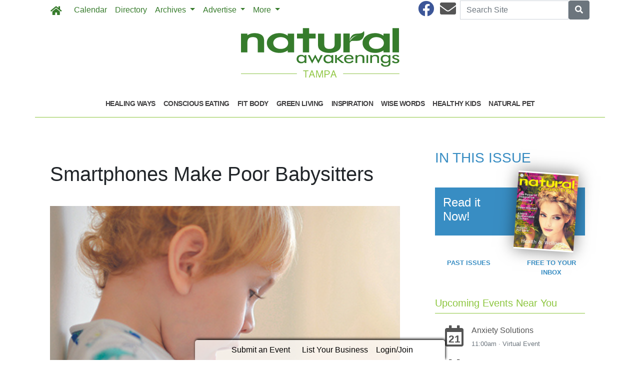

--- FILE ---
content_type: text/html; charset=utf-8
request_url: https://www.natampa.com/2023/05/31/435387/smartphones-make-poor-babysitters
body_size: 8204
content:
<!DOCTYPE html>
<html lang='en'>
<head>
<title>Smartphones Make Poor Babysitters | Natural Awakenings Tampa Florida</title>
<meta charset='utf-8'>
<meta content='LocablePublisherNetwork.com' name='generator'>
<meta content='width=device-width, initial-scale=1' name='viewport'>
<meta http-equiv="X-UA-Compatible" content="IE=edge,chrome=1">
<meta content='122882951100578' property='fb:app_id'>
<meta property="og:title" content="Smartphones Make Poor Babysitters | Natural Awakenings Tampa Florida" /><meta name="description" content="Parents are busy people, often juggling multiple commitments. Add a toddler meltdown to the mix, and it is easy to understand why parents may reach for a tablet, smartphone or other screen to calm and occupy the child." /><meta property="og:description" content="Parents are busy people, often juggling multiple commitments. Add a toddler meltdown to the mix, and it is easy to understand why parents may reach for a tablet, smartphone or other screen to calm and occupy the child." /><meta property="og:type" content="article" /><meta property="og:image" content="http://locable-assets-production.s3.amazonaws.com/uploads/resource/file/1001038/Smart-phones-babysitters.png?timestamp=1769031164" /><meta property="og:image:width" content="1000" /><meta property="og:image:height" content="667" /><link rel="canonical" href="https://portal.naturalawakenings.com/2023/05/31/435387/smartphones-make-poor-babysitters" /><meta property="og:url" content="http://www.natampa.com/2023/05/31/435387/smartphones-make-poor-babysitters" /><meta name="keywords" content="In-Print, National Content, Global and Health Briefs, Health Brief, June 2023" /><meta name="ICMB" content="" />

<meta name="csrf-param" content="authenticity_token" />
<meta name="csrf-token" content="hYRVG2yFYCLvquh/aAelmAsdcSSkkwKPFSohFC3yEjbMIpn5kX0xRN7XuLj1XfnAl4odHoej1w4W/zWpUB2FWw==" />
<link rel="shortcut icon" type="image/x-icon" href="//cdn2.locable.com/uploads/favicon_img/file/85/favicon-32x32.ico" />
<link rel="stylesheet" media="screen" href="//cdn0.locable.com/assets/application-62f8b7e3041b5cf8e2ccd1ed4ff8310bd71005f5f4cc4a161c1ed9ed43c8d23f.css" />
<link rel="stylesheet" media="print" href="//cdn3.locable.com/assets/print-fe1b40859b2ebf3b0a55c395ad974b40f3dc0afb58a59f937c6ab67b342c3f65.css" />
<script src="https://cdn.usefathom.com/script.js" data-site="LQWTDYKU" defer></script>

<style>
  .custom-header, .custom-header a {color: #8dc63f !important; }.custom-header {background-color:  !important; }#main-nav .navbar-nav .nav-link, .classic-nav .navbar-brand .navbar-text, #main-nav .navbar-toggler span {color: #377c2c !important;} #main-nav .navbar-toggler {border-color: #377c2c !important;}#main-nav .navbar-nav .nav-link:hover, .classic-nav .navbar-brand:hover .navbar-text {color:  !important;}#main-nav .navbar-nav .nav-link:hover, .classic-nav .navbar-brand:hover .navbar-text {background-color:  !important;}.public #main-nav .container, .dco #main-nav .container, .admin #main-nav, .admin #main-nav .container {background-color:  !important;}#main-nav .dropdown-item {color:  !important;}#main-nav .dropdown-item:hover {color:  !important;}#main-nav .dropdown-item:hover {background-color:  !important;}#main-nav .dropdown-menu {background-color:  !important;}#secondary-nav .navbar-nav .nav-link, #secondary-nav a {color: #414042 !important;}#secondary-nav .navbar-nav .nav-link:hover, #secondary-nav a:hover {color: #ffffff !important;}#secondary-nav .navbar-nav .nav-link:hover, #seconary-nav a:hover {background-color: #414042 !important;}#secondary-nav nav {background-color:  !important;}#secondary-nav .navbar-nav .dropdown-menu .nav-link {color:  !important;}#secondary-nav .navbar-nav .dropdown-menu .nav-link:hover {color:  !important;}#secondary-nav .navbar-nav .dropdown-menu .nav-link:hover {background-color:  !important;}#secondary-nav .dropdown-menu {background-color:  !important;}#secondary-nav .navbar-nav .nav-link, #secondary-nav a {font-size: .9rem !important; line-height: .9rem; letter-spacing: -.5px;}.col-menu li a, .simple-footer li a, #copyright p.text-muted a {color: #8dc63f !important; }.col-menu li a:hover, .simple-footer li a:hover, #copyright p.text-muted a:hover {color:  !important; }#footer p, #footer h6, #copyright p {color: #8dc63f !important; }.places #copyright, .places #footer, #copyright .container, #footer .container {background-color: #ffffff !important; }
</style>
<style>
  /*#main-nav .navbar-text {color: #6dd177;}*/
  #secondary-nav li a {text-transform: uppercase;}
  #secondary-nav ul {margin: 0 auto;}
  .custom-header, #secondary-nav .container {border-bottom: 1px solid #8dc63f;}
  .custom-header {padding-left: 0 !important;}
  /*h1, h4, h5, #secondary-nav, .custom-header  {font-family: 'Helvetica', sans-serif;}*/
  #secondary-nav  {font-family: 'Helvetica', sans-serif; font-weight: 700;}
  #footer i {color: #377c2c;}
  #footer p {color: #377c2c !important;}
  #copyright p, #copyright p.text-muted a {color: #414042 !important;}
  
  .pullquote {
      border-bottom: solid 1px #808080;
      border-top: solid 1px #808080;
      font-size: 150%;
      color: #808080;
      margin-top: 1em;
      margin-bottom: 1em;
      padding-bottom: 1em;
      padding-top: 1em;
      text-align: center;
  }
  .body-sidebar-right {border: solid 1px #808080;}
</style>

</head>


<body class='classic-header public'>
<a class="sr-only" href="#content">Skip to main content</a>
<div class='fixed-top' data-toggle='affix'>
<section id='main-nav'>
<div class='container theme-shadow bg-white'>
<nav class='classic-nav navbar navbar-expand-lg navbar-light'>
<a class="navbar-brand" href="/"><span class='navbar-text fas fa-home' style='position:relative;top:2px'></span>
</a><button aria-controls='navbarContent' aria-expanded='false' aria-label='Toggle navigation' class='navbar-toggler' data-target='#navbarContent' data-toggle='collapse' type='button'>
<span class='fas fa-bars'></span>
</button>
<div class='collapse navbar-collapse' id='navbarContent'>
<ul class='navbar-nav mr-lg-auto' style='white-space: nowrap;'>
<li class='calendar-nav nav-item'><a class="nav-link" href="/calendar">Calendar</a></li>
<!-- = link_to display_options['label'], nav_object(nav_element), target: ('_blank' unless !display_options['target_blank']), class: ("#{myclass} #{'d-none d-sm-block' unless !display_options['mobile']} #{nav_element}-nav") -->
<li class='directory-nav nav-item'><a class="nav-link" href="/businesses">Directory</a></li>
<!-- = link_to display_options['label'], nav_object(nav_element), target: ('_blank' unless !display_options['target_blank']), class: ("#{myclass} #{'d-none d-sm-block' unless !display_options['mobile']} #{nav_element}-nav") -->
<li class='dropdown dropdown-label-747-nav nav-item'>
<a class="nav-link dropdown-toggle" id="navbarDropdown" role="button" data-toggle="dropdown" aria-haspopup="true" aria-expanded="false" href="#">Archives
<b class='caret'></b>
</a><div aria-labelledby='navbarDropdown' class='dropdown-menu'>
<!-- shouldnt need below if statement, if we enforce it on save -->
<a class=" external-link-796-nav dropdown-item" href="https://www.natampa.com/archives">Past Issues</a>
</div>
</li>
<li class='dropdown dropdown-label-618-nav nav-item'>
<a class="nav-link dropdown-toggle" id="navbarDropdown" role="button" data-toggle="dropdown" aria-haspopup="true" aria-expanded="false" href="#">Advertise
<b class='caret'></b>
</a><div aria-labelledby='navbarDropdown' class='dropdown-menu'>
<!-- shouldnt need below if statement, if we enforce it on save -->
<a class=" page-204882-nav dropdown-item" href="/pages/advertise">Overview</a>
<a target="_blank" class="d-none d-lg-inline external-link-102-nav dropdown-item" href="https://www.natampa.com/pages/advertising-inquiry-form">Advertising Inquiry Form</a>
</div>
</li>
<li class='dropdown dropdown-label-676-nav nav-item'>
<a class="nav-link dropdown-toggle" id="navbarDropdown" role="button" data-toggle="dropdown" aria-haspopup="true" aria-expanded="false" href="#">More
<b class='caret'></b>
</a><div aria-labelledby='navbarDropdown' class='dropdown-menu'>
<!-- shouldnt need below if statement, if we enforce it on save -->
<a class=" page-204880-nav dropdown-item" href="/pages/about">About</a>
<a class=" page-271492-nav dropdown-item" href="/pages/join-our-email-list">Join Our Email List</a>
<a class=" page-204881-nav dropdown-item" href="/pages/contact">Contact</a>
<a target="_blank" class=" external-link-499-nav dropdown-item" href="https://corp.naturalawakenings.com/own-a-magazine">Franchise Opportunities</a>
</div>
</li>
<div class='dropdown-divider d-inline d-lg-none'></div>

<div class='d-lg-none'>
<li class='category-1699-nav nav-item theme-menu-toggle' data-toggle='category-1699'>
<!-- = link_to category_path(article_category.permalink) do -->
<a class="nav-link" href="/categories/healing-ways">Healing Ways
<b class='caret'></b>
</a></li>
<li class='category-1695-nav nav-item theme-menu-toggle' data-toggle='category-1695'>
<!-- = link_to category_path(article_category.permalink) do -->
<a class="nav-link" href="/categories/conscious-eating">Conscious Eating
<b class='caret'></b>
</a></li>
<li class='category-1720-nav nav-item theme-menu-toggle' data-toggle='category-1720'>
<!-- = link_to category_path(article_category.permalink) do -->
<a class="nav-link" href="/categories/fit-body">Fit Body
<b class='caret'></b>
</a></li>
<li class='category-1721-nav nav-item theme-menu-toggle' data-toggle='category-1721'>
<!-- = link_to category_path(article_category.permalink) do -->
<a class="nav-link" href="/categories/green-living">Green Living
<b class='caret'></b>
</a></li>
<li class='category-1701-nav nav-item theme-menu-toggle' data-toggle='category-1701'>
<!-- = link_to category_path(article_category.permalink) do -->
<a class="nav-link" href="/categories/inspiration">Inspiration
<b class='caret'></b>
</a></li>
<li class='category-1703-nav nav-item theme-menu-toggle' data-toggle='category-1703'>
<!-- = link_to category_path(article_category.permalink) do -->
<a class="nav-link" href="/categories/wise-words">Wise Words
<b class='caret'></b>
</a></li>
<li class='category-1722-nav nav-item theme-menu-toggle' data-toggle='category-1722'>
<!-- = link_to category_path(article_category.permalink) do -->
<a class="nav-link" href="/categories/healthy-kids">Healthy Kids
<b class='caret'></b>
</a></li>
<li class='category-1702-nav nav-item theme-menu-toggle' data-toggle='category-1702'>
<!-- = link_to category_path(article_category.permalink) do -->
<a class="nav-link" href="/categories/natural-pet">Natural Pet
<b class='caret'></b>
</a></li>
<div class='dropdown-divider d-inline d-lg-none'></div>

<div class='dropdown-divider'></div>
</div>
<div class='d-lg-none'>
<!-- = link_to image_tag('locable-l-icon.png', alt: 'Locable'), :root, class: 'navbar-brand hidden-xs' -->
<li class='nav-item'><a class="nav-link px--lg-2 py-lg-0 submit-event-link" href="/events/new">Submit an Event</a></li>
<li class='nav-item'><a class="nav-link px-lg-2 py-lg-0 create-listing-link" href="/places">List Your Business</a></li>
<li class='nav-item'>
<a class="nav-link px-lg-2 py-lg-0" href="/users/sign_in">Login/Join
</a></li>

<div class='dropdown-divider'></div>
</div>
</ul>
<ul class='navbar-nav ml-lg-auto'>
<ul class='list-inline social-links' style='white-space: nowrap;'>
<li class='list-inline-item mr-2'>
<a target="_blank" class="facebook" href="https://www.facebook.com/NATampaBay/"><i class='fab fa-facebook fa-2x'></i>
</a></li>
<li class='list-inline-item mr-2'>
<a target="_blank" class="email" href="/pages/contact"><i class='fas fa-envelope fa-2x'></i>
</a></li>
</ul>

<form class="form-inline" action="/search" accept-charset="UTF-8" method="get"><input name="utf8" type="hidden" value="&#x2713;" />
<div class='input-group'>
<label class="sr-only" for="q">Search</label>
<input type="text" name="q" id="q" placeholder="Search Site" class="form-control" />
<span class='input-group-btn'>
<button class='btn btn-secondary btn-search'>
<span class='sr-only'>Search</span>
<span class='fas fa-search'></span>
</button>
</span>
</div>
</form>


</ul>
</div>
</nav>
</div>
</section>
</div>

<section id='alerts'>
<div class='container theme-shadow bg-white'>
<div class='d-flex justify-content-center'>

</div>
</div>
</section>
<header>
<section id='masthead'>
<div class='container theme-shadow bg-white'>
<div class='row'>
<div class='col-12'>
<h1 class='p-3'><a href="/"><img alt="Natural Awakenings Tampa Florida" class="d-block mx-auto" style="max-width: 100%;" src="//cdn2.locable.com/uploads/logo_image/file/601/Tampa_317x100.png" /></a></h1>
</div>
</div>
</div>
</section>

<div class='d-none d-lg-inline'>
<section id='secondary-nav'>
<div class='container theme-shadow bg-white'>
<div class='row py-1'>
<div class='col-sm-12'>
<nav class='navbar navbar-expand-lg navbar-light'>
<!-- %ul#theme-navigation-tabdrop-menu.navbar-nav.mr-auto -->
<ul class='navbar-nav mr-auto flex-wrap' style='white-space: nowrap;'>
<!-- %li.pull-left -->
<!-- = link_to :root do -->
<!-- - if current_site.homepage.present? -->
<!-- = current_site.homepage -->
<!-- - else -->
<!-- %span.fa.fa-home{style: 'font-size:14px;position:relative;top:-1px'} -->
<li class='category-1699-nav nav-item theme-menu-toggle' data-toggle='category-1699'>
<!-- = link_to category_path(article_category.permalink) do -->
<a class="nav-link" href="/categories/healing-ways">Healing Ways
<b class='caret'></b>
</a></li>
<li class='category-1695-nav nav-item theme-menu-toggle' data-toggle='category-1695'>
<!-- = link_to category_path(article_category.permalink) do -->
<a class="nav-link" href="/categories/conscious-eating">Conscious Eating
<b class='caret'></b>
</a></li>
<li class='category-1720-nav nav-item theme-menu-toggle' data-toggle='category-1720'>
<!-- = link_to category_path(article_category.permalink) do -->
<a class="nav-link" href="/categories/fit-body">Fit Body
<b class='caret'></b>
</a></li>
<li class='category-1721-nav nav-item theme-menu-toggle' data-toggle='category-1721'>
<!-- = link_to category_path(article_category.permalink) do -->
<a class="nav-link" href="/categories/green-living">Green Living
<b class='caret'></b>
</a></li>
<li class='category-1701-nav nav-item theme-menu-toggle' data-toggle='category-1701'>
<!-- = link_to category_path(article_category.permalink) do -->
<a class="nav-link" href="/categories/inspiration">Inspiration
<b class='caret'></b>
</a></li>
<li class='category-1703-nav nav-item theme-menu-toggle' data-toggle='category-1703'>
<!-- = link_to category_path(article_category.permalink) do -->
<a class="nav-link" href="/categories/wise-words">Wise Words
<b class='caret'></b>
</a></li>
<li class='category-1722-nav nav-item theme-menu-toggle' data-toggle='category-1722'>
<!-- = link_to category_path(article_category.permalink) do -->
<a class="nav-link" href="/categories/healthy-kids">Healthy Kids
<b class='caret'></b>
</a></li>
<li class='category-1702-nav nav-item theme-menu-toggle' data-toggle='category-1702'>
<!-- = link_to category_path(article_category.permalink) do -->
<a class="nav-link" href="/categories/natural-pet">Natural Pet
<b class='caret'></b>
</a></li>
<div class='dropdown-divider d-inline d-lg-none'></div>

</ul>
</nav>
</div>
</div>
</div>
</section>

</div>
<section id='pushdown'>
<div class='container theme-shadow bg-white'>
<div class='d-flex justify-content-center'>
<div class='py-3'><broadstreet-zone
        zone-id='pushdown'
        keywords='articles, article_smartphones-make-poor-babysitters, natural-awakenings-tampa-florida'></broadstreet-zone><broadstreet-zone
                  alt-zone-id='pushdown'
                  keywords='articles, article_smartphones-make-poor-babysitters, natural-awakenings-tampa-florida'>
                  </broadstreet-zone></div>
</div>
</div>
</section>
</header>
<div class='container theme-shadow bg-white' id='content'>
<div class='row'>
<div class='col-12 col-lg-8'>
<section id='admin-buttons'>
<div class='container'>
<div class='row'>
<div class='col-12'>
<div class='btn-group btn-group-sm'>
</div>
</div>
</div>
<div class='row py-2'>
<div class='col-12'>
</div>
</div>
</div>
</section>
<article>
<div class='container'>
<div class=''>
<div class='row py-3'>
<div class='col-12'>
<h1 class='py-0'>
Smartphones Make Poor Babysitters
</h1>
<span class='small text-muted'>
</span>
</div>
</div>
<div class='row py-3'>
<div class='col-12'>
<div class='images-contain'>
<img alt="Screen time bad for children" class="img-fluid" src="//cdn3.locable.com/uploads/resource/file/1001038/fill/800x600/Smart-phones-babysitters.png?timestamp=1768919609" />
</div>
<p class='h6 text-right'>
<small><p>Fran.Vila/ShutterStock.com<br></p></small>
</p>
</div>
</div>
<div class='d-flex justify-content-center'>
<div class='py-3 broadstreet'>
<broadstreet-zone
        zone-id='sponsored'
        keywords='articles, article_smartphones-make-poor-babysitters, natural-awakenings-tampa-florida'></broadstreet-zone><broadstreet-zone
                  alt-zone-id='sponsored'
                  keywords='articles, article_smartphones-make-poor-babysitters, natural-awakenings-tampa-florida'>
                  </broadstreet-zone>
</div>
</div>
<div class='row py-3'>
<div class='col-12'>
<div class='clearfix images-contain images-thumbnails'>
<p>Parents are busy people, often juggling multiple commitments. Add a toddler meltdown to the mix, and it is easy to understand why parents may reach for a tablet, smartphone or other screen to calm and occupy the child. A new study published in&nbsp;<a href="https://jamanetwork.com/journals/jamapediatrics" target="_blank">JAMA Pediatrics</a>&nbsp;found that children pay a price for this strategy.<br></p><p><br></p><p>Researchers at the&nbsp;<a href="https://umich.edu/" target="_blank">University of Michigan</a>&nbsp;concluded that the frequent use of mobile devices to calm young children may displace their opportunities for learning emotion-regulation strategies over time. The cohort study involved a sample of English-speaking parents of typically developing children aged 3 to 5. The scientists gathered baseline data at the start of the study, as well as follow-up evidence after three months and six months.&nbsp;</p><p><br></p><p>The participating parents used a five-point scale to report how often they used&nbsp;mobile devices to calm upset children. At each follow-up, the child’s executive functioning and emotional reactivity were assessed. The study found that the frequent use of mobile devices for calming young children was associated with increased emotional dysregulation, especially in boys, and included rapid shifts between sadness and excitement, greater impulsivity and sudden mood changes.</p>
</div>
</div>
</div>
<div class='sharethis-inline-share-buttons'></div>
<div class='row py-3'>
<div class='col-12'>
<span class='fas fa-tags' style='margin-right: 2px'></span>
<a style="color: #555" href="/categories/in-print">In-Print</a>
<a style="color: #555" href="/article_tags/national-content">National Content</a>
<a style="color: #555" href="/article_tags/global-and-health-briefs">Global and Health Briefs</a>
<a style="color: #555" href="/article_tags/health-brief">Health Brief</a>
<a style="color: #555" href="/article_tags/june-2023">June 2023</a>

</div>
</div>
<div class='row py-3'>
<div class='col-12'>
</div>
</div>
<div class='row py-3'>
<div class='col-12'>
<div class='fb-comments' data-href='http://portal.naturalawakenings.com/2023/05/31/435387/smartphones-make-poor-babysitters' data-width='100%'></div>
</div>
</div>
</div>
</div>
</article>

</div>
<div class='col-12 col-lg-4'>

<div class='div' style='width: 300px; margin: auto;'>
<div class='images-sidebar my-3 clearfix'>
<div class='py-3 sidebar-current-issue'>
<a style="text-decoration: none" href="/2026/01/01/559236/natural-awakenings-tampa-bay-january-2026"><div class='row'>
<div class='col-12'>
<h3 class='text-uppercase' style='color:#388dc3'>
In this Issue
</h3>
</div>
</div>
<div class='div' style='background-color:#388dc3; margin: 35px 0 45px;'>
<div class='row'>
<div class='col-6'>
<h4 class='p-3 text-white'>Read it Now!</h4>
</div>
<div class='col-6'>
<div class='float-right' style='position:absolute; transform:rotate(4deg); right:20%; top: -30px; box-shadow: 0px 0px 30px rgba(0, 0, 0, 0.5); -webkit-backface-visibility: hidden;'>
<img class="img-fluid" src="//cdn0.locable.com/uploads/resource/file/1266076/fit/120x156/cover.jpg?timestamp=1769031164" />
</div>
</div>
</div>
</div>
</a><div class='row'>
<div class='col text-center'>
<small>
<strong>
<div class='text-uppercase'><a style="color: #388dc3" href="https://www.natampa.com/archives">Past Issues</a></div>
</strong>
</small>

</div>
<div class='col text-center'>
<small>
<strong>
<div class='text-uppercase'><a style="color: #388dc3" href="https://www.natampa.com/pages/join-our-email-list">Free to your Inbox</a></div>
</strong>
</small>

</div>
</div>
</div>
</div>
<div class='images-sidebar my-3 clearfix'>

</div>
<div class='images-sidebar my-3 clearfix'>
<div class='undecorate'>
<div class='my-3'>
<h5 class='px-3 py-2 custom-header'>Upcoming Events Near You</h5>
</div>
</div>
<div id='calendar-widget'>
<div class='undecorate'>
<div class='my-3'>
<a class="undecorate" href="/events/281335/anxiety-solutions"><div class='card border-0 m-1'>
<div class='card-body p-1'>
<div class='card-text p-1'>
<div class='media'>
<div class='span fa-stack fa-lg'>
<i class='far fa-calendar fa-stack-2x'></i>
<strong class='fa-stack-1x calendar-text'>
21
</strong>
</div>
<div class='media-body ml-2'>
<h6>
<span class='text-uppercase text-danger'></span>
Anxiety Solutions
</h6>
<div class='text-muted small' style='margin-bottom: 2px'>
11:00am
&#183;
Virtual Event
</div>
</div>
</div>
</div>
</div>
</div>
</a><a class="undecorate" href="/events/333773/-wednesday-bingo-with-jodi-"><div class='card border-0 m-1'>
<div class='card-body p-1'>
<div class='card-text p-1'>
<div class='media'>
<div class='span fa-stack fa-lg'>
<i class='far fa-calendar fa-stack-2x'></i>
<strong class='fa-stack-1x calendar-text'>
21
</strong>
</div>
<div class='media-body ml-2'>
<h6>
<span class='text-uppercase text-danger'></span>
🍻✨ WEDNESDAY BINGO with Jodi ✨🍻
</h6>
<div class='text-muted small' style='margin-bottom: 2px'>
7:30pm
&#183;
Motorworks Brewing
</div>
</div>
</div>
</div>
</div>
</div>
</a><a class="undecorate" href="/events/281335/anxiety-solutions"><div class='card border-0 m-1'>
<div class='card-body p-1'>
<div class='card-text p-1'>
<div class='media'>
<div class='span fa-stack fa-lg'>
<i class='far fa-calendar fa-stack-2x'></i>
<strong class='fa-stack-1x calendar-text'>
22
</strong>
</div>
<div class='media-body ml-2'>
<h6>
<span class='text-uppercase text-danger'></span>
Anxiety Solutions
</h6>
<div class='text-muted small' style='margin-bottom: 2px'>
11:00am
&#183;
Virtual Event
</div>
</div>
</div>
</div>
</div>
</div>
</a><a class="undecorate" href="/events/332183/introduction-to-modern-buddhism-meditation-thursdays-"><div class='card border-0 m-1'>
<div class='card-body p-1'>
<div class='card-text p-1'>
<div class='media'>
<div class='span fa-stack fa-lg'>
<i class='far fa-calendar fa-stack-2x'></i>
<strong class='fa-stack-1x calendar-text'>
22
</strong>
</div>
<div class='media-body ml-2'>
<h6>
<span class='text-uppercase text-danger'></span>
Introduction to Modern Buddhism &amp; Meditation (Thursdays)
</h6>
<div class='text-muted small' style='margin-bottom: 2px'>
7:00pm
&#183;
Kadampa Meditation Center Tampa Bay
</div>
</div>
</div>
</div>
</div>
</div>
</a><a class="undecorate" href="/events/333677/tai-chi-exercise-classes-for-greater-health-balance"><div class='card border-0 m-1'>
<div class='card-body p-1'>
<div class='card-text p-1'>
<div class='media'>
<div class='span fa-stack fa-lg'>
<i class='far fa-calendar fa-stack-2x'></i>
<strong class='fa-stack-1x calendar-text'>
22
</strong>
</div>
<div class='media-body ml-2'>
<h6>
<span class='text-uppercase text-danger'></span>
TAI CHI  Exercise Classes - for Greater Health &amp; Balance
</h6>
<div class='text-muted small' style='margin-bottom: 2px'>
10:00am
&#183;
Grace Lutheran Church of Tampa
</div>
</div>
</div>
</div>
</div>
</div>
</a><a class="undecorate" href="/events/333656/table-beer-thursdays"><div class='card border-0 m-1'>
<div class='card-body p-1'>
<div class='card-text p-1'>
<div class='media'>
<div class='span fa-stack fa-lg'>
<i class='far fa-calendar fa-stack-2x'></i>
<strong class='fa-stack-1x calendar-text'>
22
</strong>
</div>
<div class='media-body ml-2'>
<h6>
<span class='text-uppercase text-danger'></span>
Table Beer Thursdays
</h6>
<div class='text-muted small' style='margin-bottom: 2px'>
4:00pm
&#183;
Green Bench Brewing Co.
</div>
</div>
</div>
</div>
</div>
</div>
</a><a class="undecorate" href="/events/333746/beer-burger-night-"><div class='card border-0 m-1'>
<div class='card-body p-1'>
<div class='card-text p-1'>
<div class='media'>
<div class='span fa-stack fa-lg'>
<i class='far fa-calendar fa-stack-2x'></i>
<strong class='fa-stack-1x calendar-text'>
22
</strong>
</div>
<div class='media-body ml-2'>
<h6>
<span class='text-uppercase text-danger'></span>
Beer &amp; Burger Night!
</h6>
<div class='text-muted small' style='margin-bottom: 2px'>
4:30pm
&#183;
Corporate Ladder Brewing Company 
</div>
</div>
</div>
</div>
</div>
</div>
</a>
<div class='d-flex justify-content-center pb-3'>
<a class="btn btn-light" href="/calendar"><div class='fas fa-calendar-alt'></div>
View All
</a><a class="btn btn-light rounded-0" href="/events/new"><div class='fas fa-plus-circle'></div>
Add Your Event
</a></div>
</div>
</div>
</div>

</div>
<div class='images-sidebar my-3 clearfix'>
<broadstreet-zone
        zone-id='sidebar'
        keywords='articles, article_smartphones-make-poor-babysitters, natural-awakenings-tampa-florida'></broadstreet-zone><broadstreet-zone
                  alt-zone-id='sidebar'
                  keywords='articles, article_smartphones-make-poor-babysitters, natural-awakenings-tampa-florida'>
                  </broadstreet-zone>
</div>
<div class='images-sidebar my-3 clearfix'>
<broadstreet-zone
        zone-id='sidebar_2'
        keywords='articles, article_smartphones-make-poor-babysitters, natural-awakenings-tampa-florida'></broadstreet-zone><broadstreet-zone
                  alt-zone-id='sidebar_2'
                  keywords='articles, article_smartphones-make-poor-babysitters, natural-awakenings-tampa-florida'>
                  </broadstreet-zone>
</div>
<div class='images-sidebar my-3 clearfix'>
<div class="fb-page" data-href="https://www.facebook.com/NATampaBay/" data-tabs="" data-width="300" data-height="" data-small-header="false" data-adapt-container-width="true" data-hide-cover="false" data-show-facepile="true"><blockquote cite="https://www.facebook.com/NATampaBay/" class="fb-xfbml-parse-ignore"><a href="https://www.facebook.com/NATampaBay/">Natural Awakenings of Tampa Bay, Inc.</a></blockquote></div>
</div>
<div class='images-sidebar my-3 clearfix'>
<broadstreet-zone
        zone-id='sidebar_3'
        keywords='articles, article_smartphones-make-poor-babysitters, natural-awakenings-tampa-florida'></broadstreet-zone><broadstreet-zone
                  alt-zone-id='sidebar_3'
                  keywords='articles, article_smartphones-make-poor-babysitters, natural-awakenings-tampa-florida'>
                  </broadstreet-zone>
</div>
<div class='images-sidebar my-3 clearfix'>
<style>.embed-container { position: relative; padding-bottom: 56.25%; height: 0; overflow: hidden; max-width: 100%; } .embed-container iframe, .embed-container object, .embed-container embed { position: absolute; top: 0; left: 0; width: 100%; height: 100%; }</style><div class='embed-container'><iframe src='https://www.youtube.com/embed//sc-B5zW1JVU' frameborder='0' allowfullscreen></iframe></div>

</div>
<div class='images-sidebar my-3 clearfix'>
<style>.embed-container { position: relative; padding-bottom: 56.25%; height: 0; overflow: hidden; max-width: 100%; } .embed-container iframe, .embed-container object, .embed-container embed { position: absolute; top: 0; left: 0; width: 100%; height: 100%; }</style><div class='embed-container'><iframe src='https://www.youtube.com/embed//XNiUwFWbP1w' frameborder='0' allowfullscreen></iframe></div>
</div>
<div class='images-sidebar my-3 clearfix'>
<broadstreet-zone
        zone-id='snapshot'
        keywords='articles, article_smartphones-make-poor-babysitters, natural-awakenings-tampa-florida'></broadstreet-zone><broadstreet-zone
                  alt-zone-id='snapshot'
                  keywords='articles, article_smartphones-make-poor-babysitters, natural-awakenings-tampa-florida'>
                  </broadstreet-zone>
</div>
<div class='images-sidebar my-3 clearfix'>
<broadstreet-zone
        zone-id='snapshot_2'
        keywords='articles, article_smartphones-make-poor-babysitters, natural-awakenings-tampa-florida'></broadstreet-zone><broadstreet-zone
                  alt-zone-id='snapshot_2'
                  keywords='articles, article_smartphones-make-poor-babysitters, natural-awakenings-tampa-florida'>
                  </broadstreet-zone>
</div>

</div>

</div>
</div>
</div>
<footer>
<section id='community-sponsor-footer'>
<div class='container theme-shadow bg-white'>
<div class='row py-3'>
<div class='col-sm-12'>
</div>
</div>
</div>
</section>

<section id='footer-embed'>
<div class='container theme-shadow bg-white'>
<div class='row py-3'>
<div class='col-sm-12'>

</div>
</div>
</div>
</section>
<section id='footer'>
<div class='container theme-shadow bg-white'>
<div class='row py-3'>
<div class='col-sm-3'>
<div class='mx-2'>
<h6 class='text-uppercase'>Categories</h6>
<ul class='list-unstyled col-menu'>
<li>
<a href="/categories/conscious-eating"><i class='fas fa-angle-double-right'></i>
Conscious Eating
</a></li>
<li>
<a href="/categories/healing-ways"><i class='fas fa-angle-double-right'></i>
Healing Ways
</a></li>
<li>
<a href="/categories/in-print"><i class='fas fa-angle-double-right'></i>
In-Print
</a></li>
<li>
<a href="/categories/inspiration"><i class='fas fa-angle-double-right'></i>
Inspiration
</a></li>
<li>
<a href="/categories/natural-pet"><i class='fas fa-angle-double-right'></i>
Natural Pet
</a></li>
<li>
<a href="/categories/wise-words"><i class='fas fa-angle-double-right'></i>
Wise Words
</a></li>
<li>
<a href="/categories/fit-body"><i class='fas fa-angle-double-right'></i>
Fit Body
</a></li>
<li>
<a href="/categories/green-living"><i class='fas fa-angle-double-right'></i>
Green Living
</a></li>
<li>
<a href="/categories/healthy-kids"><i class='fas fa-angle-double-right'></i>
Healthy Kids
</a></li>

</ul>
</div>
</div>
<div class='col-sm-3'>
<div class='mx-2'>
<h6 class='text-uppercase'>About Us</h6>
<ul class='list-unstyled col-menu'>
<!-- %li= link_to 'Browse Events', :events -->
<li>
<a href="/pages/contact"><i class='fas fa-angle-double-right'></i>
Contact
</a></li>
<li>
<a href="/pages/advertise"><i class='fas fa-angle-double-right'></i>
Advertise
</a></li>
<li>
<a href="/pages/join-our-email-list"><i class='fas fa-angle-double-right'></i>
Join Our Email List
</a></li>
<li>
<a href="/pages/about"><i class='fas fa-angle-double-right'></i>
About
</a></li>

</ul>
</div>
</div>
<div class='col-sm-4 offset-sm-2'>
<h1><a href="/"><img alt="Natural Awakenings Tampa Florida" class="img-fluid" src="//cdn0.locable.com/uploads/logo_image/file/601/Tampa_317x100.png" /></a></h1>
<nav class='navbar navbar-expand-lg pull-left'>
<ul class='list-inline social-links' style='white-space: nowrap;'>
<li class='list-inline-item mr-2'>
<a target="_blank" class="facebook" href="https://www.facebook.com/NATampaBay/"><i class='fab fa-facebook fa-2x'></i>
</a></li>
<li class='list-inline-item mr-2'>
<a target="_blank" class="email" href="/pages/contact"><i class='fas fa-envelope fa-2x'></i>
</a></li>
</ul>

</nav>
</div>
</div>
</div>
</section>

<section id='copyright'>
<div class='container theme-shadow'>
<div class='row pt-3' style='padding-bottom: 50px;'>
<div class='col-12'>
<p class='text-muted small p-0 m-0'>
<span class='far fa-copyright'></span>
2026 | Powered by
<a target="_blank" class="text-muted" href="https://www.locablepublishernetwork.com?utm_source=attribution&amp;utm_medium=footer_credits&amp;utm_campaign=natural-awakenings-tampa-florida">Locable</a>
|
<a target="_blank" class="text-muted" href="https://www.locablepublishernetwork.com/terms-of-use/">Terms of Service</a>
</p>
</div>
</div>
</div>
</section>

<section class='fixed-bottom' id='admin-bar'>
<nav>
<div class='d-none d-lg-flex'>
<div class='container'>
<ul class='nav justify-content-center px-3 mx-auto'>
<!-- = link_to image_tag('locable-l-icon.png', alt: 'Locable'), :root, class: 'navbar-brand hidden-xs' -->
<li class='nav-item'><a class="nav-link px--lg-2 py-lg-0 submit-event-link" href="/events/new">Submit an Event</a></li>
<li class='nav-item'><a class="nav-link px-lg-2 py-lg-0 create-listing-link" href="/places">List Your Business</a></li>
<li class='nav-item'>
<a class="nav-link px-lg-2 py-lg-0" href="/users/sign_in">Login/Join
</a></li>

</ul>
</div>
</div>
</nav>
</section>
</footer>
<div class='modal fade' id='welcome-modal' role='dialog' tabindex='-1'>
<div class='modal-dialog modal-lg' role='document'>
<div class='modal-content'></div>
</div>
</div>

<broadstreet-zone
        zone-id='popout'
        keywords='articles, article_smartphones-make-poor-babysitters, natural-awakenings-tampa-florida'></broadstreet-zone><broadstreet-zone
                  alt-zone-id='popout'
                  keywords='articles, article_smartphones-make-poor-babysitters, natural-awakenings-tampa-florida'>
                  </broadstreet-zone>
<script src="//cdn1.locable.com/assets/application-5e43a6cfb6b6f83c4d854535e8b6e6e9d001f7b875bea544bc3e971a1fa508f0.js"></script>
<script>
  window.s3DirectPostUrl = "https://locable-processing.s3.amazonaws.com/";
  window.s3DirectPostFields = {"AWSAccessKeyId":"AKIAJ6MRUF66HJSZBEVA","key":"uploads/ab51d67a-188c-469e-8886-f3a9e57dd111/${filename}","policy":"[base64]","signature":"sDP/4uUEF3ltoWENVUjsY126IBE=","success_action_status":"201","acl":"public-read"};
</script>

<script src="https://static-v2.locablepublishernetwork.com/init-2.min.js" async="async"></script>
<script>
  window.broadstreet = window.broadstreet || { run: [] };
  window.broadstreet.run.push(function() {
    broadstreet.watch( {
      "autoAttach": {},
      "autoAttachAndWatch": {},
      "keywords": ["articles", "article_smartphones-make-poor-babysitters", "natural-awakenings-tampa-florida"],
      "networkId": "6162",
      "selector": 'broadstreet-zone',
      "softKeywords": true,
      "uriKeywords": false,
      "useZoneAliases": true,
      "useAltZone": 768,
      "domain": "sponsors-v2.locablepublishernetwork.com"
    });
  });
</script>

<script src="https://cdnjs.cloudflare.com/ajax/libs/jQuery.print/1.5.1/jQuery.print.min.js"></script>




<div id='fb-root'></div>
<script>
  window.addEventListener('scroll', () =>
    setTimeout(() => {
      (function(d, s, id) {
        var js, fjs = d.getElementsByTagName(s)[0];
        if (d.getElementById(id)) return;
        js = d.createElement(s); js.id = id;
        js.src = "//connect.facebook.net/en_US/sdk.js#xfbml=1&version=v2.5&appId=122882951100578";
        fjs.parentNode.insertBefore(js, fjs);
      }(document, 'script', 'facebook-jssdk'));
    }, 1000),
    {once: true}
  );
</script>

<script>
  //= javascript_include_tag '//s7.addthis.com/js/300/addthis_widget.js#pubid=ra-52a6071c0ad9d295', async: true
  window.addEventListener('scroll', () =>
    setTimeout(() => {
      var script = document.createElement('script');
      script.type = 'text/javascript';
      script.src = "https://platform-api.sharethis.com/js/sharethis.js#property=646fc1c558d85b001927bb8a&product=inline-share-buttons&source=platform";
      document.getElementsByTagName('head')[0].appendChild(script);
    }, 1000),
    {once: true}
  );
</script>

<script src='https://code.jquery.com/jquery-migrate-3.0.1.js' type='text/javascript'></script>

<script defer src="https://static.cloudflareinsights.com/beacon.min.js/vcd15cbe7772f49c399c6a5babf22c1241717689176015" integrity="sha512-ZpsOmlRQV6y907TI0dKBHq9Md29nnaEIPlkf84rnaERnq6zvWvPUqr2ft8M1aS28oN72PdrCzSjY4U6VaAw1EQ==" data-cf-beacon='{"version":"2024.11.0","token":"b2c1c634962c44cea159dbde472b606a","r":1,"server_timing":{"name":{"cfCacheStatus":true,"cfEdge":true,"cfExtPri":true,"cfL4":true,"cfOrigin":true,"cfSpeedBrain":true},"location_startswith":null}}' crossorigin="anonymous"></script>
</body>
</html>
